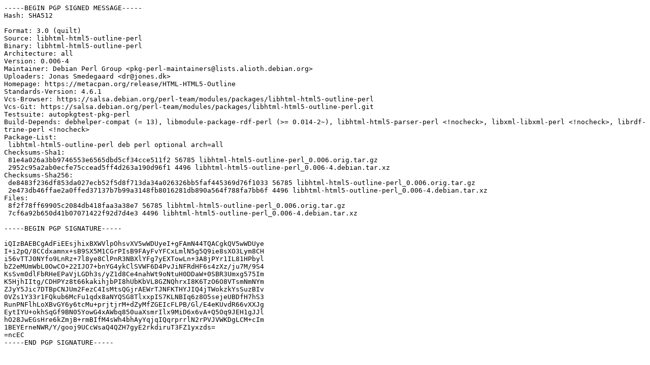

--- FILE ---
content_type: text/prs.lines.tag
request_url: http://ftp.sk.debian.org/debian/pool/main/libh/libhtml-html5-outline-perl/libhtml-html5-outline-perl_0.006-4.dsc
body_size: 2315
content:
-----BEGIN PGP SIGNED MESSAGE-----
Hash: SHA512

Format: 3.0 (quilt)
Source: libhtml-html5-outline-perl
Binary: libhtml-html5-outline-perl
Architecture: all
Version: 0.006-4
Maintainer: Debian Perl Group <pkg-perl-maintainers@lists.alioth.debian.org>
Uploaders: Jonas Smedegaard <dr@jones.dk>
Homepage: https://metacpan.org/release/HTML-HTML5-Outline
Standards-Version: 4.6.1
Vcs-Browser: https://salsa.debian.org/perl-team/modules/packages/libhtml-html5-outline-perl
Vcs-Git: https://salsa.debian.org/perl-team/modules/packages/libhtml-html5-outline-perl.git
Testsuite: autopkgtest-pkg-perl
Build-Depends: debhelper-compat (= 13), libmodule-package-rdf-perl (>= 0.014-2~), libhtml-html5-parser-perl <!nocheck>, libxml-libxml-perl <!nocheck>, librdf-trine-perl <!nocheck>
Package-List:
 libhtml-html5-outline-perl deb perl optional arch=all
Checksums-Sha1:
 81e4a026a3bb9746553e6565dbd5cf34cce511f2 56785 libhtml-html5-outline-perl_0.006.orig.tar.gz
 2952c95a2ab0ecfe75ccead5ff4d263a190d96f1 4496 libhtml-html5-outline-perl_0.006-4.debian.tar.xz
Checksums-Sha256:
 de8483f236df853da027ecb52f5d8f713da34a026326bb5faf445369d76f1033 56785 libhtml-html5-outline-perl_0.006.orig.tar.gz
 2e473db46ffae2a0ffed37137b7b99a3148fb8016281db890a564f788fa7bb6f 4496 libhtml-html5-outline-perl_0.006-4.debian.tar.xz
Files:
 8f2f78ff69905c2084db418faa3a38e7 56785 libhtml-html5-outline-perl_0.006.orig.tar.gz
 7cf6a92b650d41b07071422f92d7d4e3 4496 libhtml-html5-outline-perl_0.006-4.debian.tar.xz

-----BEGIN PGP SIGNATURE-----

iQIzBAEBCgAdFiEEsjhixBXWVlpOhsvXV5wWDUyeI+gFAmN44TQACgkQV5wWDUye
I+i2pQ/8CCdxamnx+sB9SX5M1CGrPIsB9FAyFvYFCxLmlN5g5Q9ie8sXO3Lym8CH
i56vTTJ0NYfo9LnRz+7l8ye8ClPnR3NBXlYFg7yEXTowLn+3A8jPYr1IL81HPbyl
bZ2eMUmWbL0OwCO+22IJO7+bnYG4ykClSVWF6D4PvJiNFRdHF6s4zXz/ju7M/9S4
KsSvm0dlFbRHeEPaVjLGDh3s/yZ1d8Ce4nahWt9oNtuH0DDaW+0SBR3Umxg575Im
K5HjhIItg/CDHPYz8t66kakihjbPI8hUbKbVL8GZNQhrxI8K6TzO6O8VTsmNmNYm
ZJyY5Jic7DTBpCNJUm2FezC4IsMtsQGjrAEWrTJNFKTHYJIQ4jTWokzkYsSuzBIv
0VZs1Y33r1FQkub6McFu1qdx8aNYQSG8TlxxpIS7KLNBIq6z8O5sejeUBDfH7hS3
RunPNFlhLoXBvGY6y6tcMu+prjtjrM+dZyMfZGEIcFLPB/Gl/E4eKUvdR66vXXJg
EytIYU+okhSqGf9BN05YowG4xAWbq850uaXsmrIlx9MiD6x6vA+Q5Oq9JEH1gJJl
hO28JwEGsHre6kZmjB+rmBIfM4sWh4bhAyYqjqIQqrprrlN2rPVJVWKDgLCM+cIm
1BEYErneNWR/Y/gooj9UCcWsaQ4QZH7gyE2rkdiruT3FZ1yxzds=
=ncEC
-----END PGP SIGNATURE-----
